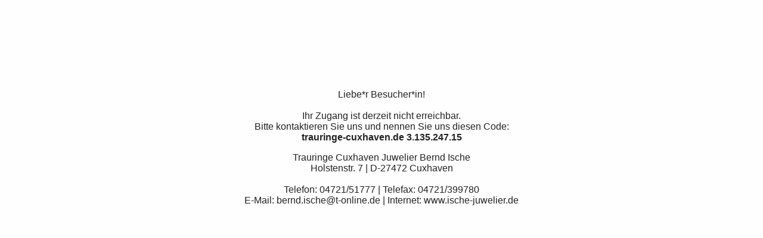

--- FILE ---
content_type: text/html; charset=UTF-8
request_url: https://www.trauringe-cuxhaven.de/artikelsuche.php?l2045168365l=5037EM80
body_size: 510
content:
<!DOCTYPE html>
<html lang="de">
<head>
<meta charset="utf-8">
<meta http-equiv="X-UA-Compatible" content="IE=edge">
<meta name="viewport" content="width=device-width, initial-scale=1">
<title>Verlobungsringe Trauringe Eheringe Schmuck</title>
<meta name="robots" content="noindex">
<meta name="robots" content="nofollow">
<style>
body {
	text-align: center;
	font-family: sans-serif;
	font-size: 16px;
	color: #222;
	background: #fefefe;
}
div {
	margin-left: auto;
	margin-right: auto;
	margin-top: 10%;
	margin-bottom: 10%;
	min-width: 300px;
	height:  300px;
	display: inline-block;
}
</style>
</head>
<body>
<div id=""><p>Liebe*r Besucher*in! <br><br> Ihr Zugang ist derzeit nicht erreichbar.<br> Bitte kontaktieren Sie uns und nennen Sie uns diesen Code:<br> <strong>trauringe-cuxhaven.de 3.135.247.15  </strong></p>Trauringe Cuxhaven Juwelier Bernd Ische <br> Holstenstr. 7 | D-27472 Cuxhaven<br><br>Telefon: 04721/51777 | Telefax: 04721/399780<br>E-Mail: bernd.ische@t-online.de | Internet: www.ische-juwelier.de</div> 
</body>
</html>